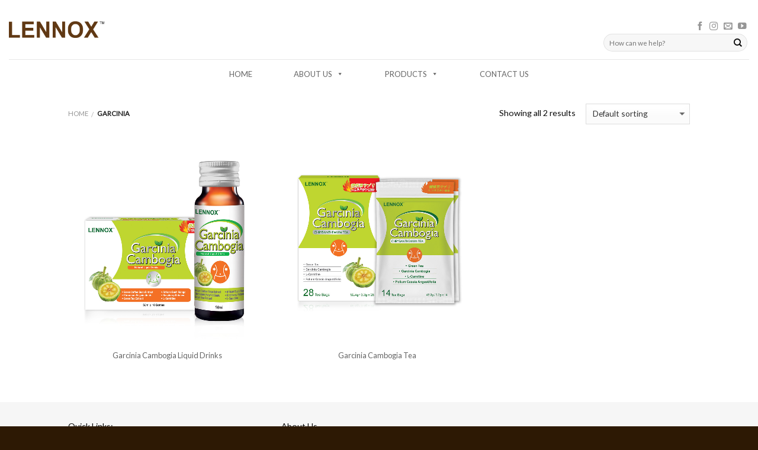

--- FILE ---
content_type: text/html; charset=UTF-8
request_url: https://lennox.com.my/product-category/garcinia/
body_size: 15300
content:
<!DOCTYPE html>
<!--[if IE 9 ]> <html lang="en-US" class="ie9 loading-site no-js bg-fill"> <![endif]-->
<!--[if IE 8 ]> <html lang="en-US" class="ie8 loading-site no-js bg-fill"> <![endif]-->
<!--[if (gte IE 9)|!(IE)]><!--><html lang="en-US" class="loading-site no-js bg-fill"> <!--<![endif]-->
<head>
	<meta charset="UTF-8" />
	<meta name="viewport" content="width=device-width, initial-scale=1.0, maximum-scale=1.0, user-scalable=no" />

	<link rel="profile" href="https://gmpg.org/xfn/11" />
	<link rel="pingback" href="https://lennox.com.my/xmlrpc.php" />

	<script>(function(html){html.className = html.className.replace(/\bno-js\b/,'js')})(document.documentElement);</script>
<meta name='robots' content='index, follow, max-image-preview:large, max-snippet:-1, max-video-preview:-1' />

	<!-- This site is optimized with the Yoast SEO plugin v22.8 - https://yoast.com/wordpress/plugins/seo/ -->
	<title>Garcinia Archives - Lennox</title>
	<link rel="canonical" href="https://lennox.com.my/product-category/garcinia/" />
	<meta property="og:locale" content="en_US" />
	<meta property="og:type" content="article" />
	<meta property="og:title" content="Garcinia Archives - Lennox" />
	<meta property="og:url" content="https://lennox.com.my/product-category/garcinia/" />
	<meta property="og:site_name" content="Lennox" />
	<meta name="twitter:card" content="summary_large_image" />
	<script type="application/ld+json" class="yoast-schema-graph">{"@context":"https://schema.org","@graph":[{"@type":"CollectionPage","@id":"https://lennox.com.my/product-category/garcinia/","url":"https://lennox.com.my/product-category/garcinia/","name":"Garcinia Archives - Lennox","isPartOf":{"@id":"https://lennox.com.my/#website"},"primaryImageOfPage":{"@id":"https://lennox.com.my/product-category/garcinia/#primaryimage"},"image":{"@id":"https://lennox.com.my/product-category/garcinia/#primaryimage"},"thumbnailUrl":"https://lennox.com.my/wp-content/uploads/2018/10/Garcinia-JuiceG.jpg","breadcrumb":{"@id":"https://lennox.com.my/product-category/garcinia/#breadcrumb"},"inLanguage":"en-US"},{"@type":"ImageObject","inLanguage":"en-US","@id":"https://lennox.com.my/product-category/garcinia/#primaryimage","url":"https://lennox.com.my/wp-content/uploads/2018/10/Garcinia-JuiceG.jpg","contentUrl":"https://lennox.com.my/wp-content/uploads/2018/10/Garcinia-JuiceG.jpg","width":1000,"height":1000},{"@type":"BreadcrumbList","@id":"https://lennox.com.my/product-category/garcinia/#breadcrumb","itemListElement":[{"@type":"ListItem","position":1,"name":"Home","item":"https://lennox.com.my/"},{"@type":"ListItem","position":2,"name":"Garcinia"}]},{"@type":"WebSite","@id":"https://lennox.com.my/#website","url":"https://lennox.com.my/","name":"Lennox","description":"Lennox Corporate Website","potentialAction":[{"@type":"SearchAction","target":{"@type":"EntryPoint","urlTemplate":"https://lennox.com.my/?s={search_term_string}"},"query-input":"required name=search_term_string"}],"inLanguage":"en-US"}]}</script>
	<!-- / Yoast SEO plugin. -->


<link rel="alternate" type="application/rss+xml" title="Lennox &raquo; Feed" href="https://lennox.com.my/feed/" />
<link rel="alternate" type="application/rss+xml" title="Lennox &raquo; Comments Feed" href="https://lennox.com.my/comments/feed/" />
<link rel="alternate" type="application/rss+xml" title="Lennox &raquo; Garcinia Category Feed" href="https://lennox.com.my/product-category/garcinia/feed/" />
<script type="text/javascript">
/* <![CDATA[ */
window._wpemojiSettings = {"baseUrl":"https:\/\/s.w.org\/images\/core\/emoji\/15.0.3\/72x72\/","ext":".png","svgUrl":"https:\/\/s.w.org\/images\/core\/emoji\/15.0.3\/svg\/","svgExt":".svg","source":{"concatemoji":"https:\/\/lennox.com.my\/wp-includes\/js\/wp-emoji-release.min.js?ver=6.5.7"}};
/*! This file is auto-generated */
!function(i,n){var o,s,e;function c(e){try{var t={supportTests:e,timestamp:(new Date).valueOf()};sessionStorage.setItem(o,JSON.stringify(t))}catch(e){}}function p(e,t,n){e.clearRect(0,0,e.canvas.width,e.canvas.height),e.fillText(t,0,0);var t=new Uint32Array(e.getImageData(0,0,e.canvas.width,e.canvas.height).data),r=(e.clearRect(0,0,e.canvas.width,e.canvas.height),e.fillText(n,0,0),new Uint32Array(e.getImageData(0,0,e.canvas.width,e.canvas.height).data));return t.every(function(e,t){return e===r[t]})}function u(e,t,n){switch(t){case"flag":return n(e,"\ud83c\udff3\ufe0f\u200d\u26a7\ufe0f","\ud83c\udff3\ufe0f\u200b\u26a7\ufe0f")?!1:!n(e,"\ud83c\uddfa\ud83c\uddf3","\ud83c\uddfa\u200b\ud83c\uddf3")&&!n(e,"\ud83c\udff4\udb40\udc67\udb40\udc62\udb40\udc65\udb40\udc6e\udb40\udc67\udb40\udc7f","\ud83c\udff4\u200b\udb40\udc67\u200b\udb40\udc62\u200b\udb40\udc65\u200b\udb40\udc6e\u200b\udb40\udc67\u200b\udb40\udc7f");case"emoji":return!n(e,"\ud83d\udc26\u200d\u2b1b","\ud83d\udc26\u200b\u2b1b")}return!1}function f(e,t,n){var r="undefined"!=typeof WorkerGlobalScope&&self instanceof WorkerGlobalScope?new OffscreenCanvas(300,150):i.createElement("canvas"),a=r.getContext("2d",{willReadFrequently:!0}),o=(a.textBaseline="top",a.font="600 32px Arial",{});return e.forEach(function(e){o[e]=t(a,e,n)}),o}function t(e){var t=i.createElement("script");t.src=e,t.defer=!0,i.head.appendChild(t)}"undefined"!=typeof Promise&&(o="wpEmojiSettingsSupports",s=["flag","emoji"],n.supports={everything:!0,everythingExceptFlag:!0},e=new Promise(function(e){i.addEventListener("DOMContentLoaded",e,{once:!0})}),new Promise(function(t){var n=function(){try{var e=JSON.parse(sessionStorage.getItem(o));if("object"==typeof e&&"number"==typeof e.timestamp&&(new Date).valueOf()<e.timestamp+604800&&"object"==typeof e.supportTests)return e.supportTests}catch(e){}return null}();if(!n){if("undefined"!=typeof Worker&&"undefined"!=typeof OffscreenCanvas&&"undefined"!=typeof URL&&URL.createObjectURL&&"undefined"!=typeof Blob)try{var e="postMessage("+f.toString()+"("+[JSON.stringify(s),u.toString(),p.toString()].join(",")+"));",r=new Blob([e],{type:"text/javascript"}),a=new Worker(URL.createObjectURL(r),{name:"wpTestEmojiSupports"});return void(a.onmessage=function(e){c(n=e.data),a.terminate(),t(n)})}catch(e){}c(n=f(s,u,p))}t(n)}).then(function(e){for(var t in e)n.supports[t]=e[t],n.supports.everything=n.supports.everything&&n.supports[t],"flag"!==t&&(n.supports.everythingExceptFlag=n.supports.everythingExceptFlag&&n.supports[t]);n.supports.everythingExceptFlag=n.supports.everythingExceptFlag&&!n.supports.flag,n.DOMReady=!1,n.readyCallback=function(){n.DOMReady=!0}}).then(function(){return e}).then(function(){var e;n.supports.everything||(n.readyCallback(),(e=n.source||{}).concatemoji?t(e.concatemoji):e.wpemoji&&e.twemoji&&(t(e.twemoji),t(e.wpemoji)))}))}((window,document),window._wpemojiSettings);
/* ]]> */
</script>
<style id='wp-emoji-styles-inline-css' type='text/css'>

	img.wp-smiley, img.emoji {
		display: inline !important;
		border: none !important;
		box-shadow: none !important;
		height: 1em !important;
		width: 1em !important;
		margin: 0 0.07em !important;
		vertical-align: -0.1em !important;
		background: none !important;
		padding: 0 !important;
	}
</style>
<link rel='stylesheet' id='wp-block-library-css' href='https://lennox.com.my/wp-includes/css/dist/block-library/style.min.css?ver=6.5.7' type='text/css' media='all' />
<style id='classic-theme-styles-inline-css' type='text/css'>
/*! This file is auto-generated */
.wp-block-button__link{color:#fff;background-color:#32373c;border-radius:9999px;box-shadow:none;text-decoration:none;padding:calc(.667em + 2px) calc(1.333em + 2px);font-size:1.125em}.wp-block-file__button{background:#32373c;color:#fff;text-decoration:none}
</style>
<style id='global-styles-inline-css' type='text/css'>
body{--wp--preset--color--black: #000000;--wp--preset--color--cyan-bluish-gray: #abb8c3;--wp--preset--color--white: #ffffff;--wp--preset--color--pale-pink: #f78da7;--wp--preset--color--vivid-red: #cf2e2e;--wp--preset--color--luminous-vivid-orange: #ff6900;--wp--preset--color--luminous-vivid-amber: #fcb900;--wp--preset--color--light-green-cyan: #7bdcb5;--wp--preset--color--vivid-green-cyan: #00d084;--wp--preset--color--pale-cyan-blue: #8ed1fc;--wp--preset--color--vivid-cyan-blue: #0693e3;--wp--preset--color--vivid-purple: #9b51e0;--wp--preset--gradient--vivid-cyan-blue-to-vivid-purple: linear-gradient(135deg,rgba(6,147,227,1) 0%,rgb(155,81,224) 100%);--wp--preset--gradient--light-green-cyan-to-vivid-green-cyan: linear-gradient(135deg,rgb(122,220,180) 0%,rgb(0,208,130) 100%);--wp--preset--gradient--luminous-vivid-amber-to-luminous-vivid-orange: linear-gradient(135deg,rgba(252,185,0,1) 0%,rgba(255,105,0,1) 100%);--wp--preset--gradient--luminous-vivid-orange-to-vivid-red: linear-gradient(135deg,rgba(255,105,0,1) 0%,rgb(207,46,46) 100%);--wp--preset--gradient--very-light-gray-to-cyan-bluish-gray: linear-gradient(135deg,rgb(238,238,238) 0%,rgb(169,184,195) 100%);--wp--preset--gradient--cool-to-warm-spectrum: linear-gradient(135deg,rgb(74,234,220) 0%,rgb(151,120,209) 20%,rgb(207,42,186) 40%,rgb(238,44,130) 60%,rgb(251,105,98) 80%,rgb(254,248,76) 100%);--wp--preset--gradient--blush-light-purple: linear-gradient(135deg,rgb(255,206,236) 0%,rgb(152,150,240) 100%);--wp--preset--gradient--blush-bordeaux: linear-gradient(135deg,rgb(254,205,165) 0%,rgb(254,45,45) 50%,rgb(107,0,62) 100%);--wp--preset--gradient--luminous-dusk: linear-gradient(135deg,rgb(255,203,112) 0%,rgb(199,81,192) 50%,rgb(65,88,208) 100%);--wp--preset--gradient--pale-ocean: linear-gradient(135deg,rgb(255,245,203) 0%,rgb(182,227,212) 50%,rgb(51,167,181) 100%);--wp--preset--gradient--electric-grass: linear-gradient(135deg,rgb(202,248,128) 0%,rgb(113,206,126) 100%);--wp--preset--gradient--midnight: linear-gradient(135deg,rgb(2,3,129) 0%,rgb(40,116,252) 100%);--wp--preset--font-size--small: 13px;--wp--preset--font-size--medium: 20px;--wp--preset--font-size--large: 36px;--wp--preset--font-size--x-large: 42px;--wp--preset--spacing--20: 0.44rem;--wp--preset--spacing--30: 0.67rem;--wp--preset--spacing--40: 1rem;--wp--preset--spacing--50: 1.5rem;--wp--preset--spacing--60: 2.25rem;--wp--preset--spacing--70: 3.38rem;--wp--preset--spacing--80: 5.06rem;--wp--preset--shadow--natural: 6px 6px 9px rgba(0, 0, 0, 0.2);--wp--preset--shadow--deep: 12px 12px 50px rgba(0, 0, 0, 0.4);--wp--preset--shadow--sharp: 6px 6px 0px rgba(0, 0, 0, 0.2);--wp--preset--shadow--outlined: 6px 6px 0px -3px rgba(255, 255, 255, 1), 6px 6px rgba(0, 0, 0, 1);--wp--preset--shadow--crisp: 6px 6px 0px rgba(0, 0, 0, 1);}:where(.is-layout-flex){gap: 0.5em;}:where(.is-layout-grid){gap: 0.5em;}body .is-layout-flex{display: flex;}body .is-layout-flex{flex-wrap: wrap;align-items: center;}body .is-layout-flex > *{margin: 0;}body .is-layout-grid{display: grid;}body .is-layout-grid > *{margin: 0;}:where(.wp-block-columns.is-layout-flex){gap: 2em;}:where(.wp-block-columns.is-layout-grid){gap: 2em;}:where(.wp-block-post-template.is-layout-flex){gap: 1.25em;}:where(.wp-block-post-template.is-layout-grid){gap: 1.25em;}.has-black-color{color: var(--wp--preset--color--black) !important;}.has-cyan-bluish-gray-color{color: var(--wp--preset--color--cyan-bluish-gray) !important;}.has-white-color{color: var(--wp--preset--color--white) !important;}.has-pale-pink-color{color: var(--wp--preset--color--pale-pink) !important;}.has-vivid-red-color{color: var(--wp--preset--color--vivid-red) !important;}.has-luminous-vivid-orange-color{color: var(--wp--preset--color--luminous-vivid-orange) !important;}.has-luminous-vivid-amber-color{color: var(--wp--preset--color--luminous-vivid-amber) !important;}.has-light-green-cyan-color{color: var(--wp--preset--color--light-green-cyan) !important;}.has-vivid-green-cyan-color{color: var(--wp--preset--color--vivid-green-cyan) !important;}.has-pale-cyan-blue-color{color: var(--wp--preset--color--pale-cyan-blue) !important;}.has-vivid-cyan-blue-color{color: var(--wp--preset--color--vivid-cyan-blue) !important;}.has-vivid-purple-color{color: var(--wp--preset--color--vivid-purple) !important;}.has-black-background-color{background-color: var(--wp--preset--color--black) !important;}.has-cyan-bluish-gray-background-color{background-color: var(--wp--preset--color--cyan-bluish-gray) !important;}.has-white-background-color{background-color: var(--wp--preset--color--white) !important;}.has-pale-pink-background-color{background-color: var(--wp--preset--color--pale-pink) !important;}.has-vivid-red-background-color{background-color: var(--wp--preset--color--vivid-red) !important;}.has-luminous-vivid-orange-background-color{background-color: var(--wp--preset--color--luminous-vivid-orange) !important;}.has-luminous-vivid-amber-background-color{background-color: var(--wp--preset--color--luminous-vivid-amber) !important;}.has-light-green-cyan-background-color{background-color: var(--wp--preset--color--light-green-cyan) !important;}.has-vivid-green-cyan-background-color{background-color: var(--wp--preset--color--vivid-green-cyan) !important;}.has-pale-cyan-blue-background-color{background-color: var(--wp--preset--color--pale-cyan-blue) !important;}.has-vivid-cyan-blue-background-color{background-color: var(--wp--preset--color--vivid-cyan-blue) !important;}.has-vivid-purple-background-color{background-color: var(--wp--preset--color--vivid-purple) !important;}.has-black-border-color{border-color: var(--wp--preset--color--black) !important;}.has-cyan-bluish-gray-border-color{border-color: var(--wp--preset--color--cyan-bluish-gray) !important;}.has-white-border-color{border-color: var(--wp--preset--color--white) !important;}.has-pale-pink-border-color{border-color: var(--wp--preset--color--pale-pink) !important;}.has-vivid-red-border-color{border-color: var(--wp--preset--color--vivid-red) !important;}.has-luminous-vivid-orange-border-color{border-color: var(--wp--preset--color--luminous-vivid-orange) !important;}.has-luminous-vivid-amber-border-color{border-color: var(--wp--preset--color--luminous-vivid-amber) !important;}.has-light-green-cyan-border-color{border-color: var(--wp--preset--color--light-green-cyan) !important;}.has-vivid-green-cyan-border-color{border-color: var(--wp--preset--color--vivid-green-cyan) !important;}.has-pale-cyan-blue-border-color{border-color: var(--wp--preset--color--pale-cyan-blue) !important;}.has-vivid-cyan-blue-border-color{border-color: var(--wp--preset--color--vivid-cyan-blue) !important;}.has-vivid-purple-border-color{border-color: var(--wp--preset--color--vivid-purple) !important;}.has-vivid-cyan-blue-to-vivid-purple-gradient-background{background: var(--wp--preset--gradient--vivid-cyan-blue-to-vivid-purple) !important;}.has-light-green-cyan-to-vivid-green-cyan-gradient-background{background: var(--wp--preset--gradient--light-green-cyan-to-vivid-green-cyan) !important;}.has-luminous-vivid-amber-to-luminous-vivid-orange-gradient-background{background: var(--wp--preset--gradient--luminous-vivid-amber-to-luminous-vivid-orange) !important;}.has-luminous-vivid-orange-to-vivid-red-gradient-background{background: var(--wp--preset--gradient--luminous-vivid-orange-to-vivid-red) !important;}.has-very-light-gray-to-cyan-bluish-gray-gradient-background{background: var(--wp--preset--gradient--very-light-gray-to-cyan-bluish-gray) !important;}.has-cool-to-warm-spectrum-gradient-background{background: var(--wp--preset--gradient--cool-to-warm-spectrum) !important;}.has-blush-light-purple-gradient-background{background: var(--wp--preset--gradient--blush-light-purple) !important;}.has-blush-bordeaux-gradient-background{background: var(--wp--preset--gradient--blush-bordeaux) !important;}.has-luminous-dusk-gradient-background{background: var(--wp--preset--gradient--luminous-dusk) !important;}.has-pale-ocean-gradient-background{background: var(--wp--preset--gradient--pale-ocean) !important;}.has-electric-grass-gradient-background{background: var(--wp--preset--gradient--electric-grass) !important;}.has-midnight-gradient-background{background: var(--wp--preset--gradient--midnight) !important;}.has-small-font-size{font-size: var(--wp--preset--font-size--small) !important;}.has-medium-font-size{font-size: var(--wp--preset--font-size--medium) !important;}.has-large-font-size{font-size: var(--wp--preset--font-size--large) !important;}.has-x-large-font-size{font-size: var(--wp--preset--font-size--x-large) !important;}
.wp-block-navigation a:where(:not(.wp-element-button)){color: inherit;}
:where(.wp-block-post-template.is-layout-flex){gap: 1.25em;}:where(.wp-block-post-template.is-layout-grid){gap: 1.25em;}
:where(.wp-block-columns.is-layout-flex){gap: 2em;}:where(.wp-block-columns.is-layout-grid){gap: 2em;}
.wp-block-pullquote{font-size: 1.5em;line-height: 1.6;}
</style>
<style id='woocommerce-inline-inline-css' type='text/css'>
.woocommerce form .form-row .required { visibility: visible; }
</style>
<link rel='stylesheet' id='megamenu-css' href='https://lennox.com.my/wp-content/uploads/maxmegamenu/style.css?ver=289bb4' type='text/css' media='all' />
<link rel='stylesheet' id='dashicons-css' href='https://lennox.com.my/wp-includes/css/dashicons.min.css?ver=6.5.7' type='text/css' media='all' />
<style id='dashicons-inline-css' type='text/css'>
[data-font="Dashicons"]:before {font-family: 'Dashicons' !important;content: attr(data-icon) !important;speak: none !important;font-weight: normal !important;font-variant: normal !important;text-transform: none !important;line-height: 1 !important;font-style: normal !important;-webkit-font-smoothing: antialiased !important;-moz-osx-font-smoothing: grayscale !important;}
</style>
<link rel='stylesheet' id='ywctm-frontend-css' href='https://lennox.com.my/wp-content/plugins/yith-woocommerce-catalog-mode/assets/css/frontend.min.css?ver=2.35.0' type='text/css' media='all' />
<style id='ywctm-frontend-inline-css' type='text/css'>
.widget.woocommerce.widget_shopping_cart, .cart-item.has-icon.has-dropdown{display: none !important}
</style>
<link rel='stylesheet' id='flatsome-icons-css' href='https://lennox.com.my/wp-content/themes/flatsome/assets/css/fl-icons.css?ver=3.3' type='text/css' media='all' />
<link rel='stylesheet' id='flatsome-main-css' href='https://lennox.com.my/wp-content/themes/flatsome/assets/css/flatsome.css?ver=3.6.1' type='text/css' media='all' />
<link rel='stylesheet' id='flatsome-shop-css' href='https://lennox.com.my/wp-content/themes/flatsome/assets/css/flatsome-shop.css?ver=3.6.1' type='text/css' media='all' />
<link rel='stylesheet' id='flatsome-style-css' href='https://lennox.com.my/wp-content/themes/flatsome/style.css?ver=3.6.1' type='text/css' media='all' />
<script type="text/javascript" src="https://lennox.com.my/wp-includes/js/jquery/jquery.min.js?ver=3.7.1" id="jquery-core-js"></script>
<script type="text/javascript" src="https://lennox.com.my/wp-includes/js/jquery/jquery-migrate.min.js?ver=3.4.1" id="jquery-migrate-js"></script>
<script type="text/javascript" src="https://lennox.com.my/wp-content/plugins/woocommerce/assets/js/jquery-blockui/jquery.blockUI.min.js?ver=2.7.0-wc.8.9.4" id="jquery-blockui-js" defer="defer" data-wp-strategy="defer"></script>
<script type="text/javascript" src="https://lennox.com.my/wp-content/plugins/woocommerce/assets/js/js-cookie/js.cookie.min.js?ver=2.1.4-wc.8.9.4" id="js-cookie-js" defer="defer" data-wp-strategy="defer"></script>
<script type="text/javascript" id="woocommerce-js-extra">
/* <![CDATA[ */
var woocommerce_params = {"ajax_url":"\/wp-admin\/admin-ajax.php","wc_ajax_url":"\/?wc-ajax=%%endpoint%%"};
/* ]]> */
</script>
<script type="text/javascript" src="https://lennox.com.my/wp-content/plugins/woocommerce/assets/js/frontend/woocommerce.min.js?ver=8.9.4" id="woocommerce-js" defer="defer" data-wp-strategy="defer"></script>
<link rel="https://api.w.org/" href="https://lennox.com.my/wp-json/" /><link rel="alternate" type="application/json" href="https://lennox.com.my/wp-json/wp/v2/product_cat/32" /><link rel="EditURI" type="application/rsd+xml" title="RSD" href="https://lennox.com.my/xmlrpc.php?rsd" />
<meta name="generator" content="WordPress 6.5.7" />
<meta name="generator" content="WooCommerce 8.9.4" />
<!-- Facebook Pixel Code -->
<script>
  !function(f,b,e,v,n,t,s)
  {if(f.fbq)return;n=f.fbq=function(){n.callMethod?
  n.callMethod.apply(n,arguments):n.queue.push(arguments)};
  if(!f._fbq)f._fbq=n;n.push=n;n.loaded=!0;n.version='2.0';
  n.queue=[];t=b.createElement(e);t.async=!0;
  t.src=v;s=b.getElementsByTagName(e)[0];
  s.parentNode.insertBefore(t,s)}(window, document,'script',
  'https://connect.facebook.net/en_US/fbevents.js');
  fbq('init', '303538313892834');
  fbq('track', 'PageView');
</script>
<noscript><img height="1" width="1" style="display:none"
  src="https://www.facebook.com/tr?id=303538313892834&ev=PageView&noscript=1"
/></noscript>
<!-- End Facebook Pixel Code -->


<script>
!function (w, d, t) {
  w.TiktokAnalyticsObject=t;var ttq=w[t]=w[t]||[];ttq.methods=["page","track","identify","instances","debug","on","off","once","ready","alias","group","enableCookie","disableCookie"],ttq.setAndDefer=function(t,e){t[e]=function(){t.push([e].concat(Array.prototype.slice.call(arguments,0)))}};for(var i=0;i<ttq.methods.length;i++)ttq.setAndDefer(ttq,ttq.methods[i]);ttq.instance=function(t){for(var e=ttq._i[t]||[],n=0;n<ttq.methods.length;n++)ttq.setAndDefer(e,ttq.methods[n]);return e},ttq.load=function(e,n){var i="https://analytics.tiktok.com/i18n/pixel/events.js";ttq._i=ttq._i||{},ttq._i[e]=[],ttq._i[e]._u=i,ttq._t=ttq._t||{},ttq._t[e]=+new Date,ttq._o=ttq._o||{},ttq._o[e]=n||{};var o=document.createElement("script");o.type="text/javascript",o.async=!0,o.src=i+"?sdkid="+e+"&lib="+t;var a=document.getElementsByTagName("script")[0];a.parentNode.insertBefore(o,a)};

  ttq.load('CAFCLORC77U9UO5AS6NG');
  ttq.page();
}(window, document, 'ttq');
</script><style>.bg{opacity: 0; transition: opacity 1s; -webkit-transition: opacity 1s;} .bg-loaded{opacity: 1;}</style><!--[if IE]><link rel="stylesheet" type="text/css" href="https://lennox.com.my/wp-content/themes/flatsome/assets/css/ie-fallback.css"><script src="//cdnjs.cloudflare.com/ajax/libs/html5shiv/3.6.1/html5shiv.js"></script><script>var head = document.getElementsByTagName('head')[0],style = document.createElement('style');style.type = 'text/css';style.styleSheet.cssText = ':before,:after{content:none !important';head.appendChild(style);setTimeout(function(){head.removeChild(style);}, 0);</script><script src="https://lennox.com.my/wp-content/themes/flatsome/assets/libs/ie-flexibility.js"></script><![endif]-->    <script type="text/javascript">
    WebFontConfig = {
      google: { families: [ "Lato:regular,regular","Lato:regular,regular","Lato:regular,regular","Tinos:regular,regular", ] }
    };
    (function() {
      var wf = document.createElement('script');
      wf.src = 'https://ajax.googleapis.com/ajax/libs/webfont/1/webfont.js';
      wf.type = 'text/javascript';
      wf.async = 'true';
      var s = document.getElementsByTagName('script')[0];
      s.parentNode.insertBefore(wf, s);
    })(); </script>
  	<noscript><style>.woocommerce-product-gallery{ opacity: 1 !important; }</style></noscript>
	<link rel="icon" href="https://lennox.com.my/wp-content/uploads/2024/02/cropped-lennox-logo-32x32.jpg" sizes="32x32" />
<link rel="icon" href="https://lennox.com.my/wp-content/uploads/2024/02/cropped-lennox-logo-192x192.jpg" sizes="192x192" />
<link rel="apple-touch-icon" href="https://lennox.com.my/wp-content/uploads/2024/02/cropped-lennox-logo-180x180.jpg" />
<meta name="msapplication-TileImage" content="https://lennox.com.my/wp-content/uploads/2024/02/cropped-lennox-logo-270x270.jpg" />
<style id="custom-css" type="text/css">:root {--primary-color: #603814;}/* Site Width */.header-main{height: 100px}#logo img{max-height: 100px}#logo{width:161px;}#logo img{padding:14px 0;}.header-bottom{min-height: 37px}.header-top{min-height: 34px}.transparent .header-main{height: 54px}.transparent #logo img{max-height: 54px}.has-transparent + .page-title:first-of-type,.has-transparent + #main > .page-title,.has-transparent + #main > div > .page-title,.has-transparent + #main .page-header-wrapper:first-of-type .page-title{padding-top: 104px;}.transparent .header-wrapper{background-color: #ffffff!important;}.transparent .top-divider{display: none;}.header.show-on-scroll,.stuck .header-main{height:96px!important}.stuck #logo img{max-height: 96px!important}.search-form{ width: 100%;}.header-bg-color, .header-wrapper {background-color: rgba(255,255,255,0)}.header-bottom {background-color: #ffffff}.header-main .nav > li > a{line-height: 16px }.header-wrapper:not(.stuck) .header-main .header-nav{margin-top: 21px }.stuck .header-main .nav > li > a{line-height: 50px }.header-bottom-nav > li > a{line-height: 30px }@media (max-width: 549px) {.header-main{height: 70px}#logo img{max-height: 70px}}.nav-dropdown{font-size:90%}.header-top{background-color:#cccccc!important;}/* Color */.accordion-title.active, .has-icon-bg .icon .icon-inner,.logo a, .primary.is-underline, .primary.is-link, .badge-outline .badge-inner, .nav-outline > li.active> a,.nav-outline >li.active > a, .cart-icon strong,[data-color='primary'], .is-outline.primary{color: #603814;}/* Color !important */[data-text-color="primary"]{color: #603814!important;}/* Background */.scroll-to-bullets a,.featured-title, .label-new.menu-item > a:after, .nav-pagination > li > .current,.nav-pagination > li > span:hover,.nav-pagination > li > a:hover,.has-hover:hover .badge-outline .badge-inner,button[type="submit"], .button.wc-forward:not(.checkout):not(.checkout-button), .button.submit-button, .button.primary:not(.is-outline),.featured-table .title,.is-outline:hover, .has-icon:hover .icon-label,.nav-dropdown-bold .nav-column li > a:hover, .nav-dropdown.nav-dropdown-bold > li > a:hover, .nav-dropdown-bold.dark .nav-column li > a:hover, .nav-dropdown.nav-dropdown-bold.dark > li > a:hover, .is-outline:hover, .tagcloud a:hover,.grid-tools a, input[type='submit']:not(.is-form), .box-badge:hover .box-text, input.button.alt,.nav-box > li > a:hover,.nav-box > li.active > a,.nav-pills > li.active > a ,.current-dropdown .cart-icon strong, .cart-icon:hover strong, .nav-line-bottom > li > a:before, .nav-line-grow > li > a:before, .nav-line > li > a:before,.banner, .header-top, .slider-nav-circle .flickity-prev-next-button:hover svg, .slider-nav-circle .flickity-prev-next-button:hover .arrow, .primary.is-outline:hover, .button.primary:not(.is-outline), input[type='submit'].primary, input[type='submit'].primary, input[type='reset'].button, input[type='button'].primary, .badge-inner{background-color: #603814;}/* Border */.nav-vertical.nav-tabs > li.active > a,.scroll-to-bullets a.active,.nav-pagination > li > .current,.nav-pagination > li > span:hover,.nav-pagination > li > a:hover,.has-hover:hover .badge-outline .badge-inner,.accordion-title.active,.featured-table,.is-outline:hover, .tagcloud a:hover,blockquote, .has-border, .cart-icon strong:after,.cart-icon strong,.blockUI:before, .processing:before,.loading-spin, .slider-nav-circle .flickity-prev-next-button:hover svg, .slider-nav-circle .flickity-prev-next-button:hover .arrow, .primary.is-outline:hover{border-color: #603814}.nav-tabs > li.active > a{border-top-color: #603814}.widget_shopping_cart_content .blockUI.blockOverlay:before { border-left-color: #603814 }.woocommerce-checkout-review-order .blockUI.blockOverlay:before { border-left-color: #603814 }/* Fill */.slider .flickity-prev-next-button:hover svg,.slider .flickity-prev-next-button:hover .arrow{fill: #603814;}/* Background Color */[data-icon-label]:after, .secondary.is-underline:hover,.secondary.is-outline:hover,.icon-label,.button.secondary:not(.is-outline),.button.alt:not(.is-outline), .badge-inner.on-sale, .button.checkout, .single_add_to_cart_button{ background-color:#686868; }/* Color */.secondary.is-underline,.secondary.is-link, .secondary.is-outline,.stars a.active, .star-rating:before, .woocommerce-page .star-rating:before,.star-rating span:before, .color-secondary{color: #686868}/* Color !important */[data-text-color="secondary"]{color: #686868!important;}/* Border */.secondary.is-outline:hover{border-color:#686868}body{font-size: 89%;}@media screen and (max-width: 549px){body{font-size: 100%;}}body{font-family:"Lato", sans-serif}body{font-weight: 0}body{color: #0a0a0a}.nav > li > a {font-family:"Lato", sans-serif;}.nav > li > a {font-weight: 0;}h1,h2,h3,h4,h5,h6,.heading-font, .off-canvas-center .nav-sidebar.nav-vertical > li > a{font-family: "Lato", sans-serif;}h1,h2,h3,h4,h5,h6,.heading-font,.banner h1,.banner h2{font-weight: 0;}h1,h2,h3,h4,h5,h6,.heading-font{color: #603814;}.alt-font{font-family: "Tinos", sans-serif;}.alt-font{font-weight: 0!important;}.header:not(.transparent) .header-bottom-nav.nav > li > a{color: #969696;}.header:not(.transparent) .header-bottom-nav.nav > li > a:hover,.header:not(.transparent) .header-bottom-nav.nav > li.active > a,.header:not(.transparent) .header-bottom-nav.nav > li.current > a,.header:not(.transparent) .header-bottom-nav.nav > li > a.active,.header:not(.transparent) .header-bottom-nav.nav > li > a.current{color: #606060;}.header-bottom-nav.nav-line-bottom > li > a:before,.header-bottom-nav.nav-line-grow > li > a:before,.header-bottom-nav.nav-line > li > a:before,.header-bottom-nav.nav-box > li > a:hover,.header-bottom-nav.nav-box > li.active > a,.header-bottom-nav.nav-pills > li > a:hover,.header-bottom-nav.nav-pills > li.active > a{color:#FFF!important;background-color: #606060;}a{color: #636363;}a:hover{color: #603814;}.tagcloud a:hover{border-color: #603814;background-color: #603814;}.shop-page-title.featured-title .title-bg{background-image: url(https://lennox.com.my/wp-content/uploads/2018/10/LNX-home-pr-c.jpg)!important;}@media screen and (min-width: 550px){.products .box-vertical .box-image{min-width: 1000px!important;width: 1000px!important;}}.header-main .social-icons,.header-main .cart-icon strong,.header-main .menu-title,.header-main .header-button > .button.is-outline,.header-main .nav > li > a > i:not(.icon-angle-down){color: #969696!important;}.header-main .header-button > .button.is-outline,.header-main .cart-icon strong:after,.header-main .cart-icon strong{border-color: #969696!important;}.header-main .header-button > .button:not(.is-outline){background-color: #969696!important;}.header-main .current-dropdown .cart-icon strong,.header-main .header-button > .button:hover,.header-main .header-button > .button:hover i,.header-main .header-button > .button:hover span{color:#FFF!important;}.header-main .menu-title:hover,.header-main .social-icons a:hover,.header-main .header-button > .button.is-outline:hover,.header-main .nav > li > a:hover > i:not(.icon-angle-down){color: #969696!important;}.header-main .current-dropdown .cart-icon strong,.header-main .header-button > .button:hover{background-color: #969696!important;}.header-main .current-dropdown .cart-icon strong:after,.header-main .current-dropdown .cart-icon strong,.header-main .header-button > .button:hover{border-color: #969696!important;}.footer-1{background-color: #ffffff}.absolute-footer, html{background-color: #2d1904}.label-new.menu-item > a:after{content:"New";}.label-hot.menu-item > a:after{content:"Hot";}.label-sale.menu-item > a:after{content:"Sale";}.label-popular.menu-item > a:after{content:"Popular";}</style>		<style type="text/css" id="wp-custom-css">
			stroke {
  font-size: 5rem;
  margin: 0;
  -webkit-text-stroke: 1px black;
  color: white;
  text-shadow: 3px 3px 0 #000, -1px -1px 0 #000, 1px -1px 0 #000,
    -1px 1px 0 #000, 1px 1px 0 #000;
}

li {
    margin-bottom: 0em;
}

.back-to-top
{display:block!important}

h2.product-title, h2.entry-title{
	font-size: 18px;
}

.reviewbox{
	margin-left: -40px;
}		</style>
		<style type="text/css">/** Mega Menu CSS: fs **/</style>
</head>

<body data-rsssl=1 class="archive tax-product_cat term-garcinia term-32 theme-flatsome woocommerce woocommerce-page woocommerce-no-js mega-menu-primary full-width bg-fill lightbox">

<a class="skip-link screen-reader-text" href="#main">Skip to content</a>

<div id="wrapper">


<header id="header" class="header header-full-width has-sticky sticky-jump">
   <div class="header-wrapper">
	<div id="masthead" class="header-main hide-for-sticky">
      <div class="header-inner flex-row container logo-left medium-logo-center" role="navigation">

          <!-- Logo -->
          <div id="logo" class="flex-col logo">
            <!-- Header logo -->
<a href="https://lennox.com.my/" title="Lennox - Lennox Corporate Website" rel="home">
    <img width="161" height="100" src="https://lennox.com.my/wp-content/uploads/2018/10/Lennox-Logo.png" class="header_logo header-logo" alt="Lennox"/><img  width="161" height="100" src="https://lennox.com.my/wp-content/uploads/2018/10/Lennox-Logo.png" class="header-logo-dark" alt="Lennox"/></a>
          </div>

          <!-- Mobile Left Elements -->
          <div class="flex-col show-for-medium flex-left">
            <ul class="mobile-nav nav nav-left ">
                          </ul>
          </div>

          <!-- Left Elements -->
          <div class="flex-col hide-for-medium flex-left
            flex-grow">
            <ul class="header-nav header-nav-main nav nav-left  nav-spacing-xsmall nav-uppercase" >
                          </ul>
          </div>

          <!-- Right Elements -->
          <div class="flex-col hide-for-medium flex-right">
            <ul class="header-nav header-nav-main nav nav-right  nav-spacing-xsmall nav-uppercase">
              <li class="html header-social-icons ml-0">
	<div class="social-icons follow-icons " ><a href="https://www.facebook.com/lennox.malaysia/" target="_blank" data-label="Facebook"  rel="noopener noreferrer nofollow" class="icon plain facebook tooltip" title="Follow on Facebook"><i class="icon-facebook" ></i></a><a href="https://www.instagram.com/lennox.malaysia/" target="_blank" rel="noopener noreferrer nofollow" data-label="Instagram" class="icon plain  instagram tooltip" title="Follow on Instagram"><i class="icon-instagram" ></i></a><a href="/cdn-cgi/l/email-protection#4f262129200f232a21292e612c2022612236" data-label="E-mail" rel="nofollow" class="icon plain  email tooltip" title="Send us an email"><i class="icon-envelop" ></i></a><a href="https://www.youtube.com/channel/UC8h-LmdNEDmSR6OiqlFy2FQ/featured" target="_blank" rel="noopener noreferrer nofollow" data-label="YouTube" class="icon plain  youtube tooltip" title="Follow on YouTube"><i class="icon-youtube" ></i></a></div></li><li class="header-search-form search-form html relative has-icon">
	<div class="header-search-form-wrapper">
		<div class="searchform-wrapper ux-search-box relative form-flat is-normal"><form role="search" method="get" class="searchform" action="https://lennox.com.my/">
		<div class="flex-row relative">
									<div class="flex-col flex-grow">
			  <input type="search" class="search-field mb-0" name="s" value="" placeholder="How can we help?" />
		    <input type="hidden" name="post_type" value="product" />
        			</div><!-- .flex-col -->
			<div class="flex-col">
				<button type="submit" class="ux-search-submit submit-button secondary button icon mb-0">
					<i class="icon-search" ></i>				</button>
			</div><!-- .flex-col -->
		</div><!-- .flex-row -->
	 <div class="live-search-results text-left z-top"></div>
</form>
</div>	</div>
</li>            </ul>
          </div>

          <!-- Mobile Right Elements -->
          <div class="flex-col show-for-medium flex-right">
            <ul class="mobile-nav nav nav-right ">
              <li class="nav-icon has-icon">
  		<a href="#" data-open="#main-menu" data-pos="left" data-bg="main-menu-overlay" data-color="" class="is-small" aria-controls="main-menu" aria-expanded="false">
		
		  <i class="icon-menu" ></i>
		  		</a>
	</li>            </ul>
          </div>

      </div><!-- .header-inner -->
     
            <!-- Header divider -->
      <div class="container"><div class="top-divider full-width"></div></div>
      </div><!-- .header-main --><div id="wide-nav" class="header-bottom wide-nav flex-has-center hide-for-medium">
    <div class="flex-row container">

            
                        <div class="flex-col hide-for-medium flex-center">
                <ul class="nav header-nav header-bottom-nav nav-center  nav-spacing-xsmall">
                    <div id="mega-menu-wrap-primary" class="mega-menu-wrap"><div class="mega-menu-toggle"><div class="mega-toggle-blocks-left"></div><div class="mega-toggle-blocks-center"></div><div class="mega-toggle-blocks-right"><div class='mega-toggle-block mega-menu-toggle-block mega-toggle-block-1' id='mega-toggle-block-1' tabindex='0'><span class='mega-toggle-label' role='button' aria-expanded='false'><span class='mega-toggle-label-closed'>MENU</span><span class='mega-toggle-label-open'>MENU</span></span></div></div></div><ul id="mega-menu-primary" class="mega-menu max-mega-menu mega-menu-horizontal mega-no-js" data-event="hover_intent" data-effect="fade_up" data-effect-speed="200" data-effect-mobile="disabled" data-effect-speed-mobile="0" data-mobile-force-width="false" data-second-click="close" data-document-click="collapse" data-vertical-behaviour="standard" data-breakpoint="600" data-unbind="true" data-mobile-state="collapse_all" data-hover-intent-timeout="300" data-hover-intent-interval="100"><li class='mega-menu-item mega-menu-item-type-custom mega-menu-item-object-custom mega-menu-item-home mega-align-bottom-left mega-menu-flyout mega-menu-item-331' id='mega-menu-item-331'><a class="mega-menu-link" href="https://lennox.com.my" tabindex="0">HOME</a></li><li class='mega-menu-item mega-menu-item-type-custom mega-menu-item-object-custom mega-menu-item-has-children mega-menu-megamenu mega-align-bottom-left mega-menu-megamenu mega-menu-item-880' id='mega-menu-item-880'><a class="mega-menu-link" href="#" aria-haspopup="true" aria-expanded="false" tabindex="0">ABOUT US<span class="mega-indicator"></span></a>
<ul class="mega-sub-menu">
<li class='mega-menu-item mega-menu-item-type-post_type mega-menu-item-object-page mega-menu-columns-2-of-6 mega-menu-item-1187' id='mega-menu-item-1187'><a class="mega-menu-link" href="https://lennox.com.my/the-science-of-lennox/">The Science of Lennox</a></li><li class='mega-menu-item mega-menu-item-type-post_type mega-menu-item-object-page mega-menu-columns-2-of-6 mega-menu-item-488' id='mega-menu-item-488'><a class="mega-menu-link" href="https://lennox.com.my/about-us/">Our Story</a></li><li class='mega-menu-item mega-menu-item-type-post_type mega-menu-item-object-page mega-menu-columns-2-of-6 mega-menu-item-879' id='mega-menu-item-879'><a class="mega-menu-link" href="https://lennox.com.my/lennox-timeline/">Lennox Timeline</a></li></ul>
</li><li class='mega-menu-item mega-menu-item-type-custom mega-menu-item-object-custom mega-menu-item-has-children mega-menu-megamenu mega-align-bottom-left mega-menu-grid mega-menu-item-295' id='mega-menu-item-295'><a class="mega-menu-link" href="#" aria-haspopup="true" aria-expanded="false" tabindex="0">PRODUCTS<span class="mega-indicator"></span></a>
<ul class="mega-sub-menu">
<li class='mega-menu-row' id='mega-menu-295-0'>
	<ul class="mega-sub-menu">
<li class='mega-menu-column mega-menu-columns-2-of-8' id='mega-menu-295-0-0'>
		<ul class="mega-sub-menu">
<li class='mega-menu-item mega-menu-item-type-custom mega-menu-item-object-custom mega-menu-item-has-children mega-menu-item-712' id='mega-menu-item-712'><a class="mega-menu-link" href="https://lennox.com.my/collagen/">COLLAGEN<span class="mega-indicator"></span></a>
			<ul class="mega-sub-menu">
<li class='mega-menu-item mega-menu-item-type-custom mega-menu-item-object-custom mega-menu-item-546' id='mega-menu-item-546'><a class="mega-menu-link" href="https://lennox.com.my/product/collagen-5000-powder/">Collagen 5000 Powder</a></li><li class='mega-menu-item mega-menu-item-type-custom mega-menu-item-object-custom mega-menu-item-551' id='mega-menu-item-551'><a class="mega-menu-link" href="https://lennox.com.my/product/firm-up-bight-collagen-16/">FirmUp+ Bright</a></li><li class='mega-menu-item mega-menu-item-type-custom mega-menu-item-object-custom mega-menu-item-552' id='mega-menu-item-552'><a class="mega-menu-link" href="https://lennox.com.my/product/firmupmen/">FirmUp+ (For Men)</a></li><li class='mega-menu-item mega-menu-item-type-custom mega-menu-item-object-custom mega-menu-item-553' id='mega-menu-item-553'><a class="mega-menu-link" href="https://lennox.com.my/product/firm-up-plus-forte-gold-50ml/">FirmUp Forte Gold</a></li><li class='mega-menu-item mega-menu-item-type-custom mega-menu-item-object-custom mega-menu-item-1811' id='mega-menu-item-1811'><a class="mega-menu-link" href="https://lennox.com.my/product/firmup-forte/">FirmUp+ Forte</a></li><li class='mega-menu-item mega-menu-item-type-custom mega-menu-item-object-custom mega-menu-item-901' id='mega-menu-item-901'><a class="mega-menu-link" href="https://lennox.com.my/product/firmup-ex/">FirmUp+ (Ex)</a></li>			</ul>
</li>		</ul>
</li><li class='mega-menu-column mega-menu-columns-2-of-8' id='mega-menu-295-0-1'>
		<ul class="mega-sub-menu">
<li class='mega-menu-item mega-menu-item-type-custom mega-menu-item-object-custom mega-menu-item-has-children mega-menu-item-751' id='mega-menu-item-751'><a class="mega-menu-link" href="https://lennox.com.my/enzyme/">ENZYME<span class="mega-indicator"></span></a>
			<ul class="mega-sub-menu">
<li class='mega-menu-item mega-menu-item-type-custom mega-menu-item-object-custom mega-menu-item-547' id='mega-menu-item-547'><a class="mega-menu-link" href="https://lennox.com.my/product/diet-enzyme/">Diet Enzyme</a></li><li class='mega-menu-item mega-menu-item-type-custom mega-menu-item-object-custom mega-menu-item-548' id='mega-menu-item-548'><a class="mega-menu-link" href="https://lennox.com.my/product/antioxidant-probiotics/">Antioxidant & Probiotics Enzyme</a></li><li class='mega-menu-item mega-menu-item-type-custom mega-menu-item-object-custom mega-menu-item-549' id='mega-menu-item-549'><a class="mega-menu-link" href="https://lennox.com.my/product/waterful-skin/">Waterful Skin Enzyme</a></li><li class='mega-menu-item mega-menu-item-type-custom mega-menu-item-object-custom mega-menu-item-550' id='mega-menu-item-550'><a class="mega-menu-link" href="https://lennox.com.my/product/collagen/">Collagen Enzyme</a></li>			</ul>
</li>		</ul>
</li><li class='mega-menu-column mega-menu-columns-2-of-8' id='mega-menu-295-0-2'>
		<ul class="mega-sub-menu">
<li class='mega-menu-item mega-menu-item-type-custom mega-menu-item-object-custom mega-menu-item-has-children mega-menu-item-327' id='mega-menu-item-327'><a class="mega-menu-link" href="https://lennox.com.my/teatox/">TEATOX<span class="mega-indicator"></span></a>
			<ul class="mega-sub-menu">
<li class='mega-menu-item mega-menu-item-type-custom mega-menu-item-object-custom mega-menu-item-554' id='mega-menu-item-554'><a class="mega-menu-link" href="https://lennox.com.my/product/28-days-teatox-cleanse/">28 Days Cleanse Tea</a></li><li class='mega-menu-item mega-menu-item-type-custom mega-menu-item-object-custom mega-menu-item-555' id='mega-menu-item-555'><a class="mega-menu-link" href="https://lennox.com.my/product/tummy-tea/">28 Days Tummy Tea</a></li><li class='mega-menu-item mega-menu-item-type-custom mega-menu-item-object-custom mega-menu-item-556' id='mega-menu-item-556'><a class="mega-menu-link" href="https://lennox.com.my/product/sleep-tea/">28 Days Sleep Tea</a></li>			</ul>
</li>		</ul>
</li><li class='mega-menu-column mega-menu-columns-2-of-8' id='mega-menu-295-0-3'>
		<ul class="mega-sub-menu">
<li class='mega-menu-item mega-menu-item-type-custom mega-menu-item-object-custom mega-menu-item-has-children mega-menu-item-329' id='mega-menu-item-329'><a class="mega-menu-link" href="https://lennox.com.my/garcinia/">GARCINIA CAMBOGIA<span class="mega-indicator"></span></a>
			<ul class="mega-sub-menu">
<li class='mega-menu-item mega-menu-item-type-custom mega-menu-item-object-custom mega-menu-item-557' id='mega-menu-item-557'><a class="mega-menu-link" href="https://lennox.com.my/product/garcinia-cambogia-natural-liquid-juice-50ml/">Garcinia Cambogia Liquid Drinks</a></li><li class='mega-menu-item mega-menu-item-type-custom mega-menu-item-object-custom mega-menu-item-558' id='mega-menu-item-558'><a class="mega-menu-link" href="https://lennox.com.my/product/garcinia-cambogia-chrysanthemum-tea-bag/">Garcinia Cambogia Tea</a></li>			</ul>
</li>		</ul>
</li>	</ul>
</li><li class='mega-menu-row' id='mega-menu-295-999'>
	<ul class="mega-sub-menu">
<li class='mega-menu-column mega-menu-columns-3-of-12' id='mega-menu-295-999-0'>
		<ul class="mega-sub-menu">
<li class='mega-menu-item mega-menu-item-type-post_type mega-menu-item-object-page mega-menu-item-has-children mega-menu-item-1818' id='mega-menu-item-1818'><a class="mega-menu-link" href="https://lennox.com.my/jelly/">JELLY<span class="mega-indicator"></span></a>
			<ul class="mega-sub-menu">
<li class='mega-menu-item mega-menu-item-type-custom mega-menu-item-object-custom mega-menu-item-1819' id='mega-menu-item-1819'><a class="mega-menu-link" href="https://lennox.com.my/product/ume-plum-fiber-jelly/">Ume Plum Fiber Jelly</a></li><li class='mega-menu-item mega-menu-item-type-custom mega-menu-item-object-custom mega-menu-item-1820' id='mega-menu-item-1820'><a class="mega-menu-link" href="https://lennox.com.my/product/sakura-collagen-jelly/">Sakura Collagen Jelly</a></li>			</ul>
</li>		</ul>
</li>	</ul>
</li></ul>
</li><li class='mega-menu-item mega-menu-item-type-post_type mega-menu-item-object-page mega-align-bottom-left mega-menu-flyout mega-menu-item-531' id='mega-menu-item-531'><a class="mega-menu-link" href="https://lennox.com.my/contact-us/" tabindex="0">CONTACT US</a></li></ul></div>                </ul>
            </div><!-- flex-col -->
            
            
            
    </div><!-- .flex-row -->
</div><!-- .header-bottom -->

<div class="header-bg-container fill"><div class="header-bg-image fill"></div><div class="header-bg-color fill"></div></div><!-- .header-bg-container -->   </div><!-- header-wrapper-->
</header>

<div class="shop-page-title category-page-title page-title ">

	<div class="page-title-inner flex-row  medium-flex-wrap container">
	  <div class="flex-col flex-grow medium-text-center">
	  	 	 <div class="is-small">
  <nav class="woocommerce-breadcrumb breadcrumbs"><a href="https://lennox.com.my">Home</a> <span class="divider">&#47;</span> Garcinia</nav></div>
	  </div><!-- .flex-left -->
	  
	   <div class="flex-col medium-text-center">
	  	 	

<p class="woocommerce-result-count hide-for-medium">
	Showing all 2 results</p>
<form class="woocommerce-ordering" method="get">
	<select name="orderby" class="orderby" aria-label="Shop order">
					<option value="menu_order"  selected='selected'>Default sorting</option>
					<option value="popularity" >Sort by popularity</option>
					<option value="date" >Sort by latest</option>
					<option value="price" >Sort by price: low to high</option>
					<option value="price-desc" >Sort by price: high to low</option>
			</select>
	<input type="hidden" name="paged" value="1" />
	</form>
	   </div><!-- .flex-right -->
	   
	</div><!-- flex-row -->
</div><!-- .page-title -->

<main id="main" class="">
<div class="row category-page-row">

		<div class="col large-12">
		<div class="shop-container">
		
		<div class="woocommerce-notices-wrapper"></div>	<div class="products row row-small large-columns-3 medium-columns-3 small-columns-1">
	
<div class="product-small col has-hover product type-product post-698 status-publish first instock product_cat-garcinia has-post-thumbnail shipping-taxable product-type-simple">
	<div class="col-inner">
	
<div class="badge-container absolute left top z-1">
</div>
	<div class="product-small box ">
		<div class="box-image">
			<div class="image-fade_in_back">
				<a href="https://lennox.com.my/product/garcinia-cambogia-natural-liquid-juice/">
					<img width="1000" height="1000" src="https://lennox.com.my/wp-content/uploads/2018/10/Garcinia-JuiceG-1000x1000.jpg" class="attachment-woocommerce_thumbnail size-woocommerce_thumbnail" alt="" decoding="async" fetchpriority="high" srcset="https://lennox.com.my/wp-content/uploads/2018/10/Garcinia-JuiceG.jpg 1000w, https://lennox.com.my/wp-content/uploads/2018/10/Garcinia-JuiceG-150x150.jpg 150w, https://lennox.com.my/wp-content/uploads/2018/10/Garcinia-JuiceG-300x300.jpg 300w, https://lennox.com.my/wp-content/uploads/2018/10/Garcinia-JuiceG-768x768.jpg 768w, https://lennox.com.my/wp-content/uploads/2018/10/Garcinia-JuiceG-100x100.jpg 100w" sizes="(max-width: 1000px) 100vw, 1000px" /><img width="1000" height="1000" src="https://lennox.com.my/wp-content/uploads/2018/10/Garcinia-Juice-1000x1000.jpg" class="show-on-hover absolute fill hide-for-small back-image" alt="" decoding="async" srcset="https://lennox.com.my/wp-content/uploads/2018/10/Garcinia-Juice.jpg 1000w, https://lennox.com.my/wp-content/uploads/2018/10/Garcinia-Juice-150x150.jpg 150w, https://lennox.com.my/wp-content/uploads/2018/10/Garcinia-Juice-300x300.jpg 300w, https://lennox.com.my/wp-content/uploads/2018/10/Garcinia-Juice-768x768.jpg 768w, https://lennox.com.my/wp-content/uploads/2018/10/Garcinia-Juice-100x100.jpg 100w" sizes="(max-width: 1000px) 100vw, 1000px" />				</a>
			</div>
			<div class="image-tools is-small top right show-on-hover">
							</div>
			<div class="image-tools is-small hide-for-small bottom left show-on-hover">
							</div>
			<div class="image-tools grid-tools text-center hide-for-small bottom hover-slide-in show-on-hover">
							</div>
					</div><!-- box-image -->

		<div class="box-text box-text-products text-center grid-style-2">
			<div class="title-wrapper"><p class="name product-title"><a href="https://lennox.com.my/product/garcinia-cambogia-natural-liquid-juice/">Garcinia Cambogia Liquid Drinks</a></p></div><div class="price-wrapper">
</div>		</div><!-- box-text -->
	</div><!-- box -->
		</div><!-- .col-inner -->
</div><!-- col -->

<div class="product-small col has-hover product type-product post-703 status-publish instock product_cat-garcinia has-post-thumbnail shipping-taxable product-type-simple">
	<div class="col-inner">
	
<div class="badge-container absolute left top z-1">
</div>
	<div class="product-small box ">
		<div class="box-image">
			<div class="image-fade_in_back">
				<a href="https://lennox.com.my/product/garcinia-cambogia-chrysanthemum-tea-bag/">
					<img width="1000" height="1000" src="https://lennox.com.my/wp-content/uploads/2018/10/LENNOX_Garcinia-Tea_28s-3D-G-1000x1000.jpg" class="attachment-woocommerce_thumbnail size-woocommerce_thumbnail" alt="" decoding="async" srcset="https://lennox.com.my/wp-content/uploads/2018/10/LENNOX_Garcinia-Tea_28s-3D-G.jpg 1000w, https://lennox.com.my/wp-content/uploads/2018/10/LENNOX_Garcinia-Tea_28s-3D-G-150x150.jpg 150w, https://lennox.com.my/wp-content/uploads/2018/10/LENNOX_Garcinia-Tea_28s-3D-G-300x300.jpg 300w, https://lennox.com.my/wp-content/uploads/2018/10/LENNOX_Garcinia-Tea_28s-3D-G-768x768.jpg 768w, https://lennox.com.my/wp-content/uploads/2018/10/LENNOX_Garcinia-Tea_28s-3D-G-100x100.jpg 100w, https://lennox.com.my/wp-content/uploads/2018/10/LENNOX_Garcinia-Tea_28s-3D-G-500x500.jpg 500w" sizes="(max-width: 1000px) 100vw, 1000px" /><img width="1000" height="1000" src="https://lennox.com.my/wp-content/uploads/2018/10/LENNOX_Garcinia-Tea_28s-3D-1000x1000.jpg" class="show-on-hover absolute fill hide-for-small back-image" alt="" decoding="async" loading="lazy" srcset="https://lennox.com.my/wp-content/uploads/2018/10/LENNOX_Garcinia-Tea_28s-3D.jpg 1000w, https://lennox.com.my/wp-content/uploads/2018/10/LENNOX_Garcinia-Tea_28s-3D-150x150.jpg 150w, https://lennox.com.my/wp-content/uploads/2018/10/LENNOX_Garcinia-Tea_28s-3D-300x300.jpg 300w, https://lennox.com.my/wp-content/uploads/2018/10/LENNOX_Garcinia-Tea_28s-3D-768x768.jpg 768w, https://lennox.com.my/wp-content/uploads/2018/10/LENNOX_Garcinia-Tea_28s-3D-100x100.jpg 100w, https://lennox.com.my/wp-content/uploads/2018/10/LENNOX_Garcinia-Tea_28s-3D-500x500.jpg 500w" sizes="(max-width: 1000px) 100vw, 1000px" />				</a>
			</div>
			<div class="image-tools is-small top right show-on-hover">
							</div>
			<div class="image-tools is-small hide-for-small bottom left show-on-hover">
							</div>
			<div class="image-tools grid-tools text-center hide-for-small bottom hover-slide-in show-on-hover">
							</div>
					</div><!-- box-image -->

		<div class="box-text box-text-products text-center grid-style-2">
			<div class="title-wrapper"><p class="name product-title"><a href="https://lennox.com.my/product/garcinia-cambogia-chrysanthemum-tea-bag/">Garcinia Cambogia Tea</a></p></div><div class="price-wrapper">
</div>		</div><!-- box-text -->
	</div><!-- box -->
		</div><!-- .col-inner -->
</div><!-- col -->
</div><!-- row -->
		</div><!-- shop container -->
		</div><!-- .large-12  -->
</div><!-- .row -->

</main><!-- #main -->

<footer id="footer" class="footer-wrapper">

		<section class="section" id="section_1481128534">
		<div class="bg section-bg fill bg-fill  bg-loaded" >

			
			
			

		</div><!-- .section-bg -->

		<div class="section-content relative">
			

<div class="row"  id="row-486177870">

<div class="col medium-4 small-12 large-4"  ><div class="col-inner"  >

<p>Quick Links:</p>
<p><a href="https://lennox.com.my/about-us/">About Us</a></p>
<p><a href="https://lennox.com.my/shop/">Our Products</a></p>

</div></div>
<div class="col medium-4 small-12 large-4"  ><div class="col-inner"  >

<p>About Us</p>
<p><a href="https://lennox.com.my/lennox-timeline/">Lennox Timeline</a></p>
<p><a href="https://lennox.com.my/about-us/">Our Story</a></p>

</div></div>
<div class="col medium-4 small-12 large-4"  ><div class="col-inner"  >

<p> </p>
<p><a href="https://lennox.com.my/contact/">Contact Us</a></p>

</div></div>

</div>

		</div><!-- .section-content -->

		
<style scope="scope">

#section_1481128534 {
  padding-top: 30px;
  padding-bottom: 30px;
  background-color: rgb(246, 246, 246);
}
</style>
	</section>
	
<div class="absolute-footer dark medium-text-center small-text-center">
  <div class="container clearfix">

    
    <div class="footer-primary pull-left">
            <div class="copyright-footer">
        Copyright 2026 © Lennox Health Products Sdn. Bhd. | SSM Registration No: 103033H |All rights reserved.      </div>
          </div><!-- .left -->
  </div><!-- .container -->
</div><!-- .absolute-footer -->
<a href="#top" class="back-to-top button invert plain is-outline hide-for-medium icon circle fixed bottom z-1" id="top-link"><i class="icon-angle-up" ></i></a>

</footer><!-- .footer-wrapper -->

</div><!-- #wrapper -->

<!-- Mobile Sidebar -->
<div id="main-menu" class="mobile-sidebar no-scrollbar mfp-hide">
    <div class="sidebar-menu no-scrollbar ">
        <ul class="nav nav-sidebar  nav-vertical nav-uppercase">
              <li class="header-search-form search-form html relative has-icon">
	<div class="header-search-form-wrapper">
		<div class="searchform-wrapper ux-search-box relative form-flat is-normal"><form role="search" method="get" class="searchform" action="https://lennox.com.my/">
		<div class="flex-row relative">
									<div class="flex-col flex-grow">
			  <input type="search" class="search-field mb-0" name="s" value="" placeholder="How can we help?" />
		    <input type="hidden" name="post_type" value="product" />
        			</div><!-- .flex-col -->
			<div class="flex-col">
				<button type="submit" class="ux-search-submit submit-button secondary button icon mb-0">
					<i class="icon-search" ></i>				</button>
			</div><!-- .flex-col -->
		</div><!-- .flex-row -->
	 <div class="live-search-results text-left z-top"></div>
</form>
</div>	</div>
</li><li id="menu-item-331" class="menu-item menu-item-type-custom menu-item-object-custom menu-item-home menu-item-331"><a href="https://lennox.com.my" class="nav-top-link">HOME</a></li>
<li id="menu-item-880" class="menu-item menu-item-type-custom menu-item-object-custom menu-item-has-children menu-item-880"><a href="#" class="nav-top-link">ABOUT US</a>
<ul class=children>
	<li id="menu-item-1187" class="menu-item menu-item-type-post_type menu-item-object-page menu-item-1187"><a href="https://lennox.com.my/the-science-of-lennox/">The Science of Lennox</a></li>
	<li id="menu-item-488" class="menu-item menu-item-type-post_type menu-item-object-page menu-item-488"><a href="https://lennox.com.my/about-us/">Our Story</a></li>
	<li id="menu-item-879" class="menu-item menu-item-type-post_type menu-item-object-page menu-item-879"><a href="https://lennox.com.my/lennox-timeline/">Lennox Timeline</a></li>
</ul>
</li>
<li id="menu-item-295" class="menu-item menu-item-type-custom menu-item-object-custom menu-item-has-children menu-item-295"><a href="#" class="nav-top-link">PRODUCTS</a>
<ul class=children>
	<li id="menu-item-712" class="menu-item menu-item-type-custom menu-item-object-custom menu-item-has-children menu-item-712"><a href="https://lennox.com.my/collagen/">COLLAGEN</a>
	<ul class=nav-sidebar-ul>
		<li id="menu-item-546" class="menu-item menu-item-type-custom menu-item-object-custom menu-item-546"><a href="https://lennox.com.my/product/collagen-5000-powder/">Collagen 5000 Powder</a></li>
		<li id="menu-item-551" class="menu-item menu-item-type-custom menu-item-object-custom menu-item-551"><a href="https://lennox.com.my/product/firm-up-bight-collagen-16/">FirmUp+ Bright</a></li>
		<li id="menu-item-552" class="menu-item menu-item-type-custom menu-item-object-custom menu-item-552"><a href="https://lennox.com.my/product/firmupmen/">FirmUp+ (For Men)</a></li>
		<li id="menu-item-553" class="menu-item menu-item-type-custom menu-item-object-custom menu-item-553"><a href="https://lennox.com.my/product/firm-up-plus-forte-gold-50ml/">FirmUp Forte Gold</a></li>
		<li id="menu-item-1811" class="menu-item menu-item-type-custom menu-item-object-custom menu-item-1811"><a href="https://lennox.com.my/product/firmup-forte/">FirmUp+ Forte</a></li>
		<li id="menu-item-901" class="menu-item menu-item-type-custom menu-item-object-custom menu-item-901"><a href="https://lennox.com.my/product/firmup-ex/">FirmUp+ (Ex)</a></li>
	</ul>
</li>
	<li id="menu-item-751" class="menu-item menu-item-type-custom menu-item-object-custom menu-item-has-children menu-item-751"><a href="https://lennox.com.my/enzyme/">ENZYME</a>
	<ul class=nav-sidebar-ul>
		<li id="menu-item-547" class="menu-item menu-item-type-custom menu-item-object-custom menu-item-547"><a href="https://lennox.com.my/product/diet-enzyme/">Diet Enzyme</a></li>
		<li id="menu-item-548" class="menu-item menu-item-type-custom menu-item-object-custom menu-item-548"><a href="https://lennox.com.my/product/antioxidant-probiotics/">Antioxidant &#038; Probiotics Enzyme</a></li>
		<li id="menu-item-549" class="menu-item menu-item-type-custom menu-item-object-custom menu-item-549"><a href="https://lennox.com.my/product/waterful-skin/">Waterful Skin Enzyme</a></li>
		<li id="menu-item-550" class="menu-item menu-item-type-custom menu-item-object-custom menu-item-550"><a href="https://lennox.com.my/product/collagen/">Collagen Enzyme</a></li>
	</ul>
</li>
	<li id="menu-item-327" class="menu-item menu-item-type-custom menu-item-object-custom menu-item-has-children menu-item-327"><a href="https://lennox.com.my/teatox/">TEATOX</a>
	<ul class=nav-sidebar-ul>
		<li id="menu-item-554" class="menu-item menu-item-type-custom menu-item-object-custom menu-item-554"><a href="https://lennox.com.my/product/28-days-teatox-cleanse/">28 Days Cleanse Tea</a></li>
		<li id="menu-item-555" class="menu-item menu-item-type-custom menu-item-object-custom menu-item-555"><a href="https://lennox.com.my/product/tummy-tea/">28 Days Tummy Tea</a></li>
		<li id="menu-item-556" class="menu-item menu-item-type-custom menu-item-object-custom menu-item-556"><a href="https://lennox.com.my/product/sleep-tea/">28 Days Sleep Tea</a></li>
	</ul>
</li>
	<li id="menu-item-329" class="menu-item menu-item-type-custom menu-item-object-custom menu-item-has-children menu-item-329"><a href="https://lennox.com.my/garcinia/">GARCINIA CAMBOGIA</a>
	<ul class=nav-sidebar-ul>
		<li id="menu-item-557" class="menu-item menu-item-type-custom menu-item-object-custom menu-item-557"><a href="https://lennox.com.my/product/garcinia-cambogia-natural-liquid-juice-50ml/">Garcinia Cambogia Liquid Drinks</a></li>
		<li id="menu-item-558" class="menu-item menu-item-type-custom menu-item-object-custom menu-item-558"><a href="https://lennox.com.my/product/garcinia-cambogia-chrysanthemum-tea-bag/">Garcinia Cambogia Tea</a></li>
	</ul>
</li>
	<li id="menu-item-1818" class="menu-item menu-item-type-post_type menu-item-object-page menu-item-has-children menu-item-1818"><a href="https://lennox.com.my/jelly/">JELLY</a>
	<ul class=nav-sidebar-ul>
		<li id="menu-item-1819" class="menu-item menu-item-type-custom menu-item-object-custom menu-item-1819"><a href="https://lennox.com.my/product/ume-plum-fiber-jelly/">Ume Plum Fiber Jelly</a></li>
		<li id="menu-item-1820" class="menu-item menu-item-type-custom menu-item-object-custom menu-item-1820"><a href="https://lennox.com.my/product/sakura-collagen-jelly/">Sakura Collagen Jelly</a></li>
	</ul>
</li>
</ul>
</li>
<li id="menu-item-531" class="menu-item menu-item-type-post_type menu-item-object-page menu-item-531"><a href="https://lennox.com.my/contact-us/" class="nav-top-link">CONTACT US</a></li>
<li class="html header-social-icons ml-0">
	<div class="social-icons follow-icons " ><a href="https://www.facebook.com/lennox.malaysia/" target="_blank" data-label="Facebook"  rel="noopener noreferrer nofollow" class="icon plain facebook tooltip" title="Follow on Facebook"><i class="icon-facebook" ></i></a><a href="https://www.instagram.com/lennox.malaysia/" target="_blank" rel="noopener noreferrer nofollow" data-label="Instagram" class="icon plain  instagram tooltip" title="Follow on Instagram"><i class="icon-instagram" ></i></a><a href="/cdn-cgi/l/email-protection#650c0b030a2509000b03044b060a084b081c" data-label="E-mail" rel="nofollow" class="icon plain  email tooltip" title="Send us an email"><i class="icon-envelop" ></i></a><a href="https://www.youtube.com/channel/UC8h-LmdNEDmSR6OiqlFy2FQ/featured" target="_blank" rel="noopener noreferrer nofollow" data-label="YouTube" class="icon plain  youtube tooltip" title="Follow on YouTube"><i class="icon-youtube" ></i></a></div></li>        </ul>
    </div><!-- inner -->
</div><!-- #mobile-menu -->
    <div id="login-form-popup" class="lightbox-content mfp-hide">
            

<div class="woocommerce-notices-wrapper"></div>
<div class="account-container lightbox-inner">

	
		<div class="account-login-inner">

			<h3 class="uppercase">Login</h3>

			<form class="woocommerce-form woocommerce-form-login login" method="post">

				
				<p class="woocommerce-form-row woocommerce-form-row--wide form-row form-row-wide">
					<label for="username">Username or email address&nbsp;<span class="required">*</span></label>
					<input type="text" class="woocommerce-Input woocommerce-Input--text input-text" name="username" id="username" autocomplete="username" value="" />				</p>
				<p class="woocommerce-form-row woocommerce-form-row--wide form-row form-row-wide">
					<label for="password">Password&nbsp;<span class="required">*</span></label>
					<input class="woocommerce-Input woocommerce-Input--text input-text" type="password" name="password" id="password" autocomplete="current-password" />
				</p>

				
				<p class="form-row">
					<input type="hidden" id="woocommerce-login-nonce" name="woocommerce-login-nonce" value="51dbfdd3c5" /><input type="hidden" name="_wp_http_referer" value="/product-category/garcinia/" />					<button type="submit" class="woocommerce-Button button" name="login" value="Log in">Log in</button>
					<label class="woocommerce-form__label woocommerce-form__label-for-checkbox inline">
						<input class="woocommerce-form__input woocommerce-form__input-checkbox" name="rememberme" type="checkbox" id="rememberme" value="forever" /> <span>Remember me</span>
					</label>
				</p>
				<p class="woocommerce-LostPassword lost_password">
					<a href="https://lennox.com.my/lost-password/?page_id=90">Lost your password?</a>
				</p>

				
			</form>
		</div><!-- .login-inner -->


</div><!-- .account-login-container -->

          </div>
  <script data-cfasync="false" src="/cdn-cgi/scripts/5c5dd728/cloudflare-static/email-decode.min.js"></script><script type="application/ld+json">{"@context":"https:\/\/schema.org\/","@type":"BreadcrumbList","itemListElement":[{"@type":"ListItem","position":1,"item":{"name":"Home","@id":"https:\/\/lennox.com.my"}},{"@type":"ListItem","position":2,"item":{"name":"Garcinia","@id":"https:\/\/lennox.com.my\/product-category\/garcinia\/"}}]}</script>	<script type='text/javascript'>
		(function () {
			var c = document.body.className;
			c = c.replace(/woocommerce-no-js/, 'woocommerce-js');
			document.body.className = c;
		})();
	</script>
	<link rel='stylesheet' id='wc-blocks-style-css' href='https://lennox.com.my/wp-content/plugins/woocommerce/assets/client/blocks/wc-blocks.css?ver=wc-8.9.4' type='text/css' media='all' />
<script type="text/javascript" src="https://lennox.com.my/wp-content/plugins/woocommerce/assets/js/sourcebuster/sourcebuster.min.js?ver=8.9.4" id="sourcebuster-js-js"></script>
<script type="text/javascript" id="wc-order-attribution-js-extra">
/* <![CDATA[ */
var wc_order_attribution = {"params":{"lifetime":1.0000000000000000818030539140313095458623138256371021270751953125e-5,"session":30,"ajaxurl":"https:\/\/lennox.com.my\/wp-admin\/admin-ajax.php","prefix":"wc_order_attribution_","allowTracking":true},"fields":{"source_type":"current.typ","referrer":"current_add.rf","utm_campaign":"current.cmp","utm_source":"current.src","utm_medium":"current.mdm","utm_content":"current.cnt","utm_id":"current.id","utm_term":"current.trm","session_entry":"current_add.ep","session_start_time":"current_add.fd","session_pages":"session.pgs","session_count":"udata.vst","user_agent":"udata.uag"}};
/* ]]> */
</script>
<script type="text/javascript" src="https://lennox.com.my/wp-content/plugins/woocommerce/assets/js/frontend/order-attribution.min.js?ver=8.9.4" id="wc-order-attribution-js"></script>
<script type="text/javascript" id="mailchimp-woocommerce-js-extra">
/* <![CDATA[ */
var mailchimp_public_data = {"site_url":"https:\/\/lennox.com.my","ajax_url":"https:\/\/lennox.com.my\/wp-admin\/admin-ajax.php","disable_carts":"","subscribers_only":"","language":"en","allowed_to_set_cookies":"1"};
/* ]]> */
</script>
<script type="text/javascript" src="https://lennox.com.my/wp-content/plugins/mailchimp-for-woocommerce/public/js/mailchimp-woocommerce-public.min.js?ver=4.0.2.07" id="mailchimp-woocommerce-js"></script>
<script type="text/javascript" src="https://lennox.com.my/wp-content/themes/flatsome/inc/extensions/flatsome-live-search/flatsome-live-search.js?ver=3.6.1" id="flatsome-live-search-js"></script>
<script type="text/javascript" src="https://lennox.com.my/wp-includes/js/hoverIntent.min.js?ver=1.10.2" id="hoverIntent-js"></script>
<script type="text/javascript" id="flatsome-js-js-extra">
/* <![CDATA[ */
var flatsomeVars = {"ajaxurl":"https:\/\/lennox.com.my\/wp-admin\/admin-ajax.php","rtl":"","sticky_height":"96","user":{"can_edit_pages":false}};
/* ]]> */
</script>
<script type="text/javascript" src="https://lennox.com.my/wp-content/themes/flatsome/assets/js/flatsome.js?ver=3.6.1" id="flatsome-js-js"></script>
<script type="text/javascript" src="https://lennox.com.my/wp-content/themes/flatsome/assets/js/woocommerce.js?ver=3.6.1" id="flatsome-theme-woocommerce-js-js"></script>
<script type="text/javascript" id="megamenu-js-extra">
/* <![CDATA[ */
var megamenu = {"timeout":"300","interval":"100"};
/* ]]> */
</script>
<script type="text/javascript" src="https://lennox.com.my/wp-content/plugins/megamenu/js/maxmegamenu.js?ver=3.3.1" id="megamenu-js"></script>
<script type="text/javascript" id="zxcvbn-async-js-extra">
/* <![CDATA[ */
var _zxcvbnSettings = {"src":"https:\/\/lennox.com.my\/wp-includes\/js\/zxcvbn.min.js"};
/* ]]> */
</script>
<script type="text/javascript" src="https://lennox.com.my/wp-includes/js/zxcvbn-async.min.js?ver=1.0" id="zxcvbn-async-js"></script>
<script type="text/javascript" src="https://lennox.com.my/wp-includes/js/dist/vendor/wp-polyfill-inert.min.js?ver=3.1.2" id="wp-polyfill-inert-js"></script>
<script type="text/javascript" src="https://lennox.com.my/wp-includes/js/dist/vendor/regenerator-runtime.min.js?ver=0.14.0" id="regenerator-runtime-js"></script>
<script type="text/javascript" src="https://lennox.com.my/wp-includes/js/dist/vendor/wp-polyfill.min.js?ver=3.15.0" id="wp-polyfill-js"></script>
<script type="text/javascript" src="https://lennox.com.my/wp-includes/js/dist/hooks.min.js?ver=2810c76e705dd1a53b18" id="wp-hooks-js"></script>
<script type="text/javascript" src="https://lennox.com.my/wp-includes/js/dist/i18n.min.js?ver=5e580eb46a90c2b997e6" id="wp-i18n-js"></script>
<script type="text/javascript" id="wp-i18n-js-after">
/* <![CDATA[ */
wp.i18n.setLocaleData( { 'text direction\u0004ltr': [ 'ltr' ] } );
/* ]]> */
</script>
<script type="text/javascript" id="password-strength-meter-js-extra">
/* <![CDATA[ */
var pwsL10n = {"unknown":"Password strength unknown","short":"Very weak","bad":"Weak","good":"Medium","strong":"Strong","mismatch":"Mismatch"};
/* ]]> */
</script>
<script type="text/javascript" src="https://lennox.com.my/wp-admin/js/password-strength-meter.min.js?ver=6.5.7" id="password-strength-meter-js"></script>
<script type="text/javascript" id="wc-password-strength-meter-js-extra">
/* <![CDATA[ */
var wc_password_strength_meter_params = {"min_password_strength":"3","stop_checkout":"","i18n_password_error":"Please enter a stronger password.","i18n_password_hint":"Hint: The password should be at least twelve characters long. To make it stronger, use upper and lower case letters, numbers, and symbols like ! \" ? $ % ^ & )."};
/* ]]> */
</script>
<script type="text/javascript" src="https://lennox.com.my/wp-content/plugins/woocommerce/assets/js/frontend/password-strength-meter.min.js?ver=8.9.4" id="wc-password-strength-meter-js" defer="defer" data-wp-strategy="defer"></script>

<script defer src="https://static.cloudflareinsights.com/beacon.min.js/vcd15cbe7772f49c399c6a5babf22c1241717689176015" integrity="sha512-ZpsOmlRQV6y907TI0dKBHq9Md29nnaEIPlkf84rnaERnq6zvWvPUqr2ft8M1aS28oN72PdrCzSjY4U6VaAw1EQ==" data-cf-beacon='{"version":"2024.11.0","token":"85505dade82d4bb0b3b9a30864577478","r":1,"server_timing":{"name":{"cfCacheStatus":true,"cfEdge":true,"cfExtPri":true,"cfL4":true,"cfOrigin":true,"cfSpeedBrain":true},"location_startswith":null}}' crossorigin="anonymous"></script>
</body>
</html>
